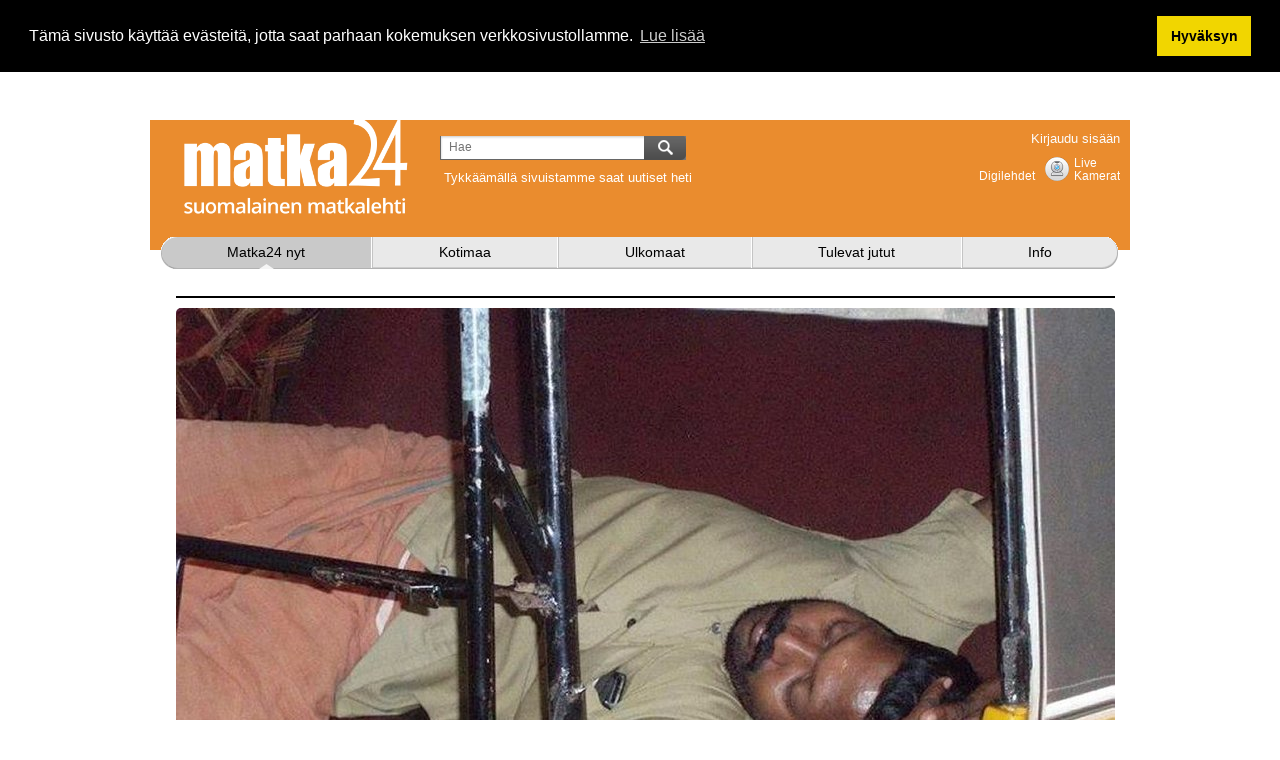

--- FILE ---
content_type: text/html; charset=UTF-8
request_url: https://www.matka24.com/fi/matka24-nyt/2/oma-matkani-lepolomalla-kookoslehdossa
body_size: 8034
content:
<!DOCTYPE html PUBLIC "-//W3C//DTD XHTML 1.0 Transitional//EN" "http://www.w3.org/TR/xhtml1/DTD/xhtml1-transitional.dtd"><html xmlns="http://www.w3.org/1999/xhtml">
<head>
<!-- TradeDoubler site verification 2505092 -->
<script type="text/javascript" src="https://www.google.com/recaptcha/api.js?hl=fi"></script>
<link href="https://www.matka24.com/css/theme.css?v=2" media="screen" rel="stylesheet" type="text/css" />
<link href="/Purple2/css/smoothness/jquery-ui-1.8.17.custom.css" media="screen" rel="stylesheet" type="text/css" />
<link href="/css/all.css?v=13" media="all" rel="stylesheet" type="text/css" />
<link href="/Purple/js/fancybox/jquery.fancybox-1.3.4.css" media="screen" rel="stylesheet" type="text/css" />
<link href="/images/favicon.ico" rel="shortcut icon" /><meta http-equiv="Content-Type" content="text/html; charset=UTF-8" />
<meta name="description" content="Kahden viikon Intian ja Nepalin kiertomatkamme lopuksi halusimme rauhaa ja lepoa. Lensimme Delhistä Kochiniin ja suuntasimme Cherai Beachille, 25 kilometri" />
<meta property="og:description" content="Kahden viikon Intian ja Nepalin kiertomatkamme lopuksi halusimme rauhaa ja lepoa. Lensimme Delhistä Kochiniin ja suuntasimme Cherai Beachille, 25 kilometri" />
<meta property="og:image" content="https://s3-eu-west-1.amazonaws.com/purple2/www.matka24.com/import/ML1107_00834.jpg" /><title>Oma matkani: Lepolomalla
kookoslehdossa Intiassa - Matka24.com</title><!-- Google tag (gtag.js) -->
<script async src="https://www.googletagmanager.com/gtag/js?id=G-SCQ3YKGRQ8"></script>
<script>
  window.dataLayer = window.dataLayer || [];
  function gtag(){dataLayer.push(arguments);}
  gtag('js', new Date());

  gtag('config', 'G-SCQ3YKGRQ8');
</script>

<script type="text/javascript" src="https://ajax.googleapis.com/ajax/libs/jquery/1.5/jquery.min.js"></script>
<script type="text/javascript" src="https://ajax.googleapis.com/ajax/libs/jqueryui/1.8/jquery-ui.min.js"></script>
<script type="text/javascript" src="/Purple/js/jq/utilities.js"></script>

<script type="text/javascript">
//<![CDATA[
$(document).ready(function() {
    
                $('a[rel=gallery-2129]').fancybox({
                        'transitionIn'      : 'none',
                        'transitionOut'     : 'none',
                        'titlePosition'     : 'over',
                        'titleFormat'       : function(title, currentArray, currentIndex, currentOpts) {
                            return '<span id="fancybox-title-over">Kuva ' + (currentIndex + 1) + ' / ' + currentArray.length + (title.length ? ' &nbsp; ' + title : '') + '</span>';
                        }
                });
    
                $('a.lightbox').fancybox({
                        'transitionIn'      : 'elastic',
                        'transitionOut'     : 'elastic',
                        'titlePosition' : 'inside'
                });
});
//]]>

</script><script type="text/javascript" src="https://connect.facebook.net/fi_FI/all.js"></script><style type="text/css">
#fancybox-left-ico {
 left: 20px !important;
}
#fancybox-right-ico {
 right: 20px !important;
 left: auto !important;
}
.article-news-list .body-summary { display:none;}
.gallery .next,
.gallery .prev {
    display:none;
}
.top-back {
    display:none;
}
.list-image span.zoom {
    display:none;
}
img.wysiwyg {
max-width:100%;
}
#homeaddress-label,
#homeaddress-element {
    display:none;
}
.wysiwyg-table {
    width:100%;
    table-layout:fixed;
    vertical-align:top;
    border-spacing:0;
}
.wysiwyg-table td {
    padding:0;
    vertical-align:top;
}
#dp_swf_engine {
    display:none;
}

body {
}</style>
<link rel="stylesheet" type="text/css" href="https://cdnjs.cloudflare.com/ajax/libs/cookieconsent2/3.1.0/cookieconsent.min.css" />
<script src="https://cdnjs.cloudflare.com/ajax/libs/cookieconsent2/3.1.0/cookieconsent.min.js"></script>
<script>
window.addEventListener("load", function(){
window.cookieconsent.initialise({
  "palette": {
    "popup": {
      "background": "#000"
    },
    "button": {
      "background": "#f1d600"
    }
  },
  "position": "top",
  "content": {
    "message": "Tämä sivusto käyttää evästeitä, jotta saat parhaan kokemuksen verkkosivustollamme.",
    "dismiss": "Hyväksyn",
    "link": "Lue lisää"
  }
})});
</script>
    <script type="text/javascript" src="/js/main.js?v=2"></script>
    <!--[if lt IE 8]><link rel="stylesheet" type="text/css" href="/css/ie.css" media="screen"/><![endif]-->
</head>
<body class="purple claro matka24-nyt  fi  layout-blue">
    <div id="wrapper">
	     <div class="banner">
        <script async src="//pagead2.googlesyndication.com/pagead/js/adsbygoogle.js"></script> <!-- Etusivu yläbanneri --> <ins class="adsbygoogle"      style="display:inline-block;width:980px;height:120px"      data-ad-client="ca-pub-2477975206739410"      data-ad-slot="7241866681"></ins> <script> (adsbygoogle = window.adsbygoogle || []).push({}); </script>    </div>
            <div id="header">
            <div class="header-holder">
        <form action="/node/index/searchindex/language/fi" class="search-form search-form-2">
    <fieldset>
        <div class="row">
            <div class="search-input">
                                <input type="hidden" name="cat" value="" />
                <input type="text" name="search" class="text" placeholder="Hae" value=""/>
                <input type="submit" class="button" />
            </div>
        </div>
    </fieldset>
    <div class="facebook-like">
        <div class="fb-like" data-href="https://www.facebook.com/matka24" data-layout="button" data-action="like" data-show-faces="true" data-share="false"></div> <span>Tykkäämällä sivuistamme saat uutiset heti</span>
    </div>
</form>
    <div class="panel">
        <div class="box">
                <ul class="add-nav">
    <li class=" last-child">
        <a title="Kirjaudu sisään" class="page-item first" href="/fi/extranet">Kirjaudu sisään</a>
    </li>
</ul>              <ul class="social-networks">
                <li><a href="#" class="facebook">facebook</a></li>
                <li><a href="#" class="twitter">twitter</a></li>
            </ul>
            <div id="header-weather" class="weather-gadget">
    <a id="weather-url" href="/fi/saa" style="display:none"></a>
    <a id="webcam-url" href="/fi/webbikamerat" style="display:none"></a>
        <div class="weather-condition webcam">
        <div class="left">
            <img src="https://s3-eu-west-1.amazonaws.com/24.com/images/webcam.png" alt="webcam" />
        </div>
        <div class="center">
            <p>Live <br /> Kamerat</p>
        </div>
    </div>
<div class="weather-condition">
<div class="center">
<p><br />
<a href="/fi/digilehdet">Digilehdet</a></p>
</div>
</div><div class="text">
<span style="height:44px;width:44px;display:inline-block">&nbsp;</span></div></div>
<script type="text/javascript">
    $('#header-weather .weather').click(function() {
        window.location.href = $('#weather-url').attr('href');
    });
    $('#header-weather .webcam').click(function() {
        window.location.href = $('#webcam-url').attr('href');
    });
</script>
        </div>
        
    </div>
    <strong class="logo"><a href="/fi">Matka24.com</a></strong>
    <div class="navigation">
        <ul id="nav"  class="nav">
    <li class="active first-child">
        <a title="Matka24 nyt" class="page-item first" href="/fi/matka24-nyt"><span>Matka24 nyt</span></a>
        <div class="drop"><div class="center"><ul>
            <li>
                <a class="category-item first" href="/fi/matka24-nyt/ulkomaat"><span>Ulkomaat</span></a>
            </li>
            <li>
                <a class="category-item" href="/fi/matka24-nyt/kotimaa"><span>Kotimaa</span></a>
            </li>
            <li>
                <a class="category-item" href="/fi/matka24-nyt/testit"><span>Testit</span></a>
            </li>
            <li>
                <a class="category-item" href="/fi/matka24-nyt/oma-matkani"><span>Oma matkani</span></a>
            </li>
            <li>
                <a class="category-item" href="/fi/matka24-nyt/autoliikenne"><span>Autoliikenne</span></a>
            </li>
            <li>
                <a class="category-item" href="/fi/matka24-nyt/laivaliikenne"><span>Laivaliikenne</span></a>
            </li>
            <li>
                <a class="category-item" href="/fi/matka24-nyt/lentoliikenne"><span>Lentoliikenne</span></a>
            </li>
            <li>
                <a class="category-item" href="/fi/matka24-nyt/raideliikenne"><span>Raideliikenne</span></a>
            </li>
            <li>
                <a class="category-item" href="/fi/matka24-nyt/kulttuuri-1"><span>Kulttuuri</span></a>
            </li>
            <li>
                <a class="category-item" href="/fi/matka24-nyt/yllatyspuhelut"><span>Yllätyspuhelut</span></a>
            </li>
            <li>
                <a class="category-item" href="/fi/matka24-nyt/hotellit-ja-ravintolat"><span>Hotellit ja Ravintolat</span></a>
            </li>
            <li>
                <a class="category-item" href="/fi/matka24-nyt/blogi"><span>Blogi</span></a>
            </li>
            <li>
                <a class="category-item" href="/fi/matka24-nyt/matkaturvallisuus"><span>Matkaturvallisuus</span></a>
            </li>
            <li>
                <a class="category-item" href="/fi/matka24-nyt/matkakirjat-ja-matkatuotteet"><span>Matkakirjat ja Matkatuotteet</span></a>
            </li>
            <li>
                <a class="category-item" href="/fi/matka24-nyt/nimitykset"><span>Nimitykset</span></a>
            </li>
            <li>
                <a title="Kaikki" class="page-item" href="/fi/kaikki"><span>Kaikki</span></a>
            </li>
            <li>
                <a title="Sää" class="page-item" href="/fi/saa"><span>Sää</span></a>
            </li>
            <li>
                <a title="Tapahtumat" class="page-item" href="/fi/tapahtumat"><span>Tapahtumat</span></a>
            </li>
            <li>
                <a title="Webbikamerat" class="page-item" href="/fi/webbikamerat"><span>Webbikamerat</span></a>
            </li>
            <li>
                <a title="Digilehdet" class="page-item" href="/fi/digilehdet"><span>Digilehdet</span></a>
            </li>
            <li>
                <a title="Travel Rovaniemi" class="page-item" href="http://www.matka24.com/Rovaniemi.pdf" target="_blank"><span>Travel Rovaniemi</span></a>
            </li>
            <li>
                <a title="TULEVAT JUTUT" class="page-item" href="/fi/tulevat-matkajutut"><span>TULEVAT JUTUT</span></a>
            </li>
        </ul>
</div><div class="bottom"></div></div>
    </li>
    <li>
        <a title="Kotimaa" class="page-item" href="/fi/matka24-nyt/kotimaa"><span>Kotimaa</span></a>
    </li>
    <li>
        <a title="Ulkomaat" class="page-item" href="/fi/matka24-nyt/ulkomaat"><span>Ulkomaat</span></a>
    </li>
    <li>
        <a title="Tulevat jutut" class="page-item" href="/fi/tulevat-matkajutut"><span>Tulevat jutut</span></a>
    </li>
    <li>
        <a title="Info" class="page-item" href="/fi/muut"><span>Info</span></a>
        <div class="drop"><div class="center"><ul>
            <li>
                <a title="Toimitus" class="page-item" href="/fi/toimitus"><span>Toimitus</span></a>
            </li>
            <li>
                <a title="Palaute" class="page-item" href="/fi/yhteystiedot"><span>Palaute</span></a>
            </li>
            <li>
                <a title="Mediatiedot" class="page-item" href="/fi/mediatiedot"><span>Mediatiedot</span></a>
            </li>
        </ul>
</div><div class="bottom"></div></div>
    </li>
</ul>        <script type="text/javascript">
           orderMenu();
        </script>
    </div>
</div>
        </div>
        <div id="main">
            <div id="content">
                <div class="text-wrapper">
</div>

<div class="content-wrapper-wide">
   <div class="item-box news-item-box">
    <div class="item">
            </div>
</div>
        <img style="margin-top:10px" class="rounded-corners" title="Oma matkani: Lepolomalla<br />
kookoslehdossa Intiassa" alt="Oma matkani: Lepolomalla<br />
kookoslehdossa Intiassa" src="https://s3-eu-west-1.amazonaws.com/purple2/www.matka24.com/cache/ML1107_00834_58_939x0_0100.jpg" />
                    <h1 class="details-news-title">Oma matkani: Lepolomalla<br />
kookoslehdossa Intiassa</h1>
<div class="col company-details ">
        <em class="date">25.5.2025 14.00</em>
        <br style="clear:both;" /><br />
   <a style="margin-right:10px" class="btn-grey" rel="nofollow" href="/fi/matka24-nyt/2/oma-matkani-lepolomalla-kookoslehdossa?action=printpage&css=pdfprint.css"><span>Tulosta PDF</span></a>
    <br class="pdfhide" style="clear:both;" /><br class="pdfhide" />
    <div class="news-content"><h2>Kahden viikon Intian ja Nepalin kiertomatkamme lopuksi halusimme rauhaa ja lepoa. Lensimme Delhist&auml; Kochiniin ja suuntasimme Cherai Beachille, 25 kilometrin p&auml;&auml;h&auml;n kaupungista. Cherai mainostaa itse&auml;&auml;n Intian parhaiten s&auml;ilyneen&auml; salaisuutena. T&auml;m&auml;n paikkansa pit&auml;vyytt&auml; testasimme viikon ajan.</h2>
<br />
Pieni, mutta toimiva vierastalomme sijaitsi pikkupojan kivenheiton p&auml;&auml;ss&auml; Arabian meren mainingeista, jotka iskiv&auml;t jymisten rantakiviin. Sit&auml; vaimensi tehokkaasti kolmemetrinen kivimuuri, joka oli rakennettu tuulen- ja tsunaminsuojaksi.
<p>Aamukahvilla seurasimme delfiinien polskintaa aivan rannan tuntumassa. Parina iltana p&auml;&auml;simme ihailemaan auringon vaipumista punaisena pallona valtamereen. Kalastaja-alukset suuntasivat ulapalle isojen katkarapujen ja kingfishin pyyntiin. Hienohiekkainen ranta houkutti uimaan. Matkailijamassoista ei ollut tietoakaan.<br />
<br />
<b>L&ouml;ysimme mukavan</b> piilopirtin 27 kilometrin pituiselta Vypinin saarelta, jonka yhdist&auml;v&auml;t Kochinin satamakaupunkiin yksi silta ja useat lautta- ja veneyhteydet.</p>

<p>Cherai Beachin -rantatien varrella asuu p&auml;&auml;asiassa kalastajia kapealla alueella, saaren leveys n&auml;ill&auml; kohdilla on vain parisataa mertri&auml;. L&auml;nness&auml; pauhaa levoton Arabian meri ja id&auml;ss&auml; keinuu rauhallinen Backwaters eli matalat merenlahdet ja jokisuistot rehevine kasvillisuuksineen. Lonely Planetin mainostaman ison hotellin ranta-alueella j&auml;timme huomiotta, sill&auml; halusimme rauhallisemman keitaan. Se takasi l&auml;hes henkil&ouml;kohtaisen palvelun kokkeineen kaikkineen, sill&auml; matkailijoita liikkui alueella harvakseltaan.</p>

<p>Kasvisruokia ja vastapuristettua ananasmehua tulee ik&auml;v&auml;!<br />
<br />
<b>K&auml;vely kyl&auml;tiell&auml; </b>oli itsess&auml;&auml;n kokemus. Jos lapset eiv&auml;t olleet koulussa, he juoksivat kilvan luoksemme, kun huomasivat sesongin ensimm&auml;isten valkonaamojen kulkevan ohi. Monet osin melko huonokuntoiset pienet vierastalot n&auml;yttiv&auml;t olevan kiinni ja vain muutama alueen isommista hotelleista oli avoinna. Paikalliset kertoivat, ett&auml; matkailuun oli iskenyt jonkinlainen taantuma koko Intiassa, sill&auml; normaalisti monsuunikauden j&auml;lkeen on marraskuun alussa vilkkaampaa.<br />
Meren tuoksuun loi omaa tunnelmaansa savun haju, kun roskia poltettiin siell&auml; t&auml;&auml;ll&auml;. Vaatteita oli kuivumassa kivimuurien ja pensaiden p&auml;&auml;ll&auml;. Tien vieress&auml; oli liekaan kytkettyin&auml; talon lampaita ja vuohia, karitsat k&auml;yskenteliv&auml;t vieress&auml;. Olipa asfaltin reunalla l&auml;hes metrin korkuinen lehm&auml;nlantakasakin aromejaan levitt&auml;m&auml;ss&auml;.</p>

<p>Tyhjien tonttien v&auml;liss&auml; n&ouml;k&ouml;tt&auml;vien pienten talojen kirjo vaihteli vaatimattomista h&ouml;kkeleist&auml; linnamaisiin rakennuksiin. T&auml;ll&auml; alueella ei ollut k&ouml;yh&auml;&auml;, sill&auml; perheet saavat p&auml;&auml;asiassa elantonsa kalastuksesta. Keralan erikoisuus ovat kiinalaiset verkkoviritelm&auml;t. Pitkien salkojen v&auml;liin pingotettua verkkoa nostellaan yl&ouml;s ja alas, v&auml;lill&auml; tarkistetaan saalis. Isoja kivim&ouml;hk&auml;leit&auml; riippuu k&ouml;ysiss&auml; vastapainoina, joten pari miest&auml; pystyy vastaamaan pyydyksen toiminnasta. Kauempaa katsottuna lukemattomat merelle kurkottavat rakennelmat n&auml;yttiv&auml;t suurilta h&auml;m&auml;h&auml;keilt&auml;.</p>

<p> </p>

<p><b>Er&auml;&auml;n&auml; aamuna</b> hotellimme portista kurkisteli kikattavia lapsia. Veimme heille karkkeja ja kuhina aidan takana lis&auml;&auml;ntyi. Lopulta makeaa t&auml;ytyi hakea koko pussillinen, sill&auml; lapsia tuli koululaisbussiin juuri hotellimme portin kohdalta. Makeisten heitteleminen toi mieleen suomalaisen penkkaritunnelman. Ainoa, jonka ilme oli peruslukemilla, oli rahastaja.  </p>

<p>Aamukuuden aikaan vastaamme k&auml;veli useita naisia kiinanruusu k&auml;dess&auml;&auml;n. He olivat matkalla aamukirkkoon. Kaunis, valkoinen Passionist Church of our Lady of Velankanny on vihitty k&auml;ytt&ouml;&ouml;n syksyll&auml; 2010. Seurakuntalaisista suurin osa on paikallisia kalastajaperheit&auml;, olipa kirkkov&auml;en mukana aamuvirkkuja lapsiakin.<br />
 <br />
<b>Palvelu Keralassa</b> on todella syd&auml;mellist&auml;. Oman leimansa siihen antaa siirtoty&ouml;l&auml;isaika arabimaissa. Matkalla tapasimme kaksi hotellinomistajaa, jotka molemmat olivat ty&ouml;skennelleet 15 vuotta Dubaissa. Iloksemme saimme kutsun vierailla hotellin omistajaosakkaan <b>Shanoj Shaamin</b> kotona.  Linnamainen koti oli rakennettu kolme vuotta sitten. Samin el&auml;k&ouml;itynyt is&auml; ty&ouml;skenteli aiemmin poliisina ja &auml;iti sairaanhoitajana. Siit&auml; huolimatta Sam l&auml;hetti puolet palkastaan 15 vuoden ajan is&auml;lleen. Talossa asuvat Samin nelihenkisen perheen lis&auml;ksi isovanhemmat ja Dubaissa ty&ouml;skentelev&auml;n siskon 20-vuotiaat kaksoset. </p>

<p>Muslimiperheen p&auml;&auml; on is&auml;, toisena tulee &auml;iti ja Sam on arvoasteikossa vasta kolmantena. Vieraanvaraisessa kodissa tarjottiin vieraille teen lis&auml;ksi puutarhan ainoat banaanit ja viimeinen ruusu pensaasta. Perheenj&auml;senet esitteliv&auml;t ylpein&auml; kotiaan ja varsinkin sein&auml;taulua Kaaban pyh&auml;st&auml; kivest&auml; Mekassa sek&auml; kristallikruunuun kiinnitetty&auml; pojanpojan puhallettavaa leikkilentokonetta. Vanhemmat olivat k&auml;yneet Mekassa kyseisen mallisella koneella.</p>

<p>Perheen naapurit olivat hinduja ja kristittyj&auml;. Vaikka maailman uutisia seuratessa voisi toisin luulla, naapurielo vaikutti rauhalliselta.</p>

<p>Matkasimme hotellilta pengertiet&auml; k&auml;tev&auml;sti riksalla Cherain keskustaan, miss&auml; saimme osaksemme uteliaita katseita. Pieni tytt&ouml; tuijotti meit&auml; ja kuiskasi jotain &auml;idilleen. Viikon j&auml;lkeen totesimme, ett&auml; Vypinin saari ei kaipaa Goan kaltaista matkailijoiden rynt&auml;yst&auml;. Cherai Beach saa pit&auml;&auml; salaisuutensa kuten pikkutytt&ouml;kin.</p>

<p><b>SEIJA V&Auml;RE</b></p>
</div>
    <div class="prevnext"><a id="fancybox-left-ico" class="previous" href="/fi/matka24-nyt/2/tallinkin-romantika-lahtee-vuokralle-algeriaan">edellinen</a><span class="prev-next" >&nbsp;&nbsp;248 / 1738&nbsp;&nbsp;</span><a id="fancybox-right-ico" class="next" href="/fi/matka24-nyt/2/taiwanin-taipei-on-erilainen-paakaupunki">seuraava</a></div>    <br style="clear:both" />
    <br />
<!--    <a style="margin-right:10px" class="btn-grey link-discuss" href="/fi/keskustelua///forum/subject/subject/Oma+matkani%3A+Lepolomalla%3Cbr+%2F%3E%0D%0Akookoslehdossa+Intiassa/nid/2129"><span>Keskustele tästä</span></a>-->
    <a rel="nofollow" id="report-content" class="btn-grey link-inapp" href="#"><span>Asiaton sisältö</span></a>
    <div class="social">
    <div id="fb-root"></div>
    <table class="social">
    <tr>
             <td>
        </td>
   
    </tr>
    </table>
        <script type="text/javascript">
      FB.init({
        appId  : '291655994284321',
        status : true, // check login status
        cookie : true, // enable cookies to allow the server to access the session
        xfbml  : true, // parse XFBML
        channelURL : 'https://www.matka24.com/Purple/channel.php', // channel.html file
        oauth  : true // enable OAuth 2.0
      });
    </script>
    </div>
    <script type="text/javascript">
    $('#report-content').attr('href','/fi/matka24-nyt/2/oma-matkani-lepolomalla-kookoslehdossa/default/reportcontent/redirect/%252Ffi%252Fmatka24-nyt%252F2%252Foma-matkani-lepolomalla-kookoslehdossa')
    </script>
<script async src="//pagead2.googlesyndication.com/pagead/js/adsbygoogle.js"></script>
<!-- Jutun lisätiedot 2 -->
<ins class="adsbygoogle"
     style="display:inline-block;width:336px;height:280px"
     data-ad-client="ca-pub-2477975206739410"
     data-ad-slot="7762707489"></ins>
<script>
(adsbygoogle = window.adsbygoogle || []).push({});
</script>
<br /><br />
</div>
<div class="col col-2 news-col-2  -col-2">
<!-- Jutun lisätiedot sarake 1 -->
<table style="border:1px solid #ccc;padding:5px;">
<tr><td>
<ins class="adsbygoogle"
     style="display:inline-block;width:240px;height:400px"
     data-ad-client="ca-pub-2477975206739410"
     data-ad-slot="4245347884"></ins>
<script>
(adsbygoogle = window.adsbygoogle || []).push({});
</script>
</td>
<td>
<!-- Jutun lisätiedot sarake 2 -->
<ins class="adsbygoogle"
     style="display:inline-block;width:240px;height:400px"
     data-ad-client="ca-pub-2477975206739410"
     data-ad-slot="7198814280"></ins>
<script>
(adsbygoogle = window.adsbygoogle || []).push({});
</script>
</td>
</tr></table>
<br /><br />
        <div class="news-ads-right">
        <div class="item">
                </div>
    </div>
</div>
</div>
            </div>
        </div>
        <div id="footer">
            
<div class="footer-holder">
    <ul class="list">
    <li class=" first-child">
        <a title="Palvelun käyttöehdot ja Aineiston julkaisuehdot" class="page-item first" href="/fi/palvelun-kayttoehdot-ja-aineiston-julkaisuehdot">Palvelun käyttöehdot ja Aineiston julkaisuehdot</a>
    </li>
    <li>
        <a title="Rekisteriseloste" class="page-item" href="/fi/rekisteriseloste">Rekisteriseloste</a>
    </li>
    <li class=" last-child">
        <a title="Myyntiehdot" class="page-item" href="/fi/myyntiehdot">Myyntiehdot</a>
    </li>
</ul>    <ul class="list">
                <li>
            <a rel="nofollow" href="/purple?redirect=%2Ffi%2Fmatka24-nyt%2F2%2Foma-matkani-lepolomalla-kookoslehdossa" class="right-txt" title="Kirjaudu sisään">Purple</a>        </li>
        <li>
            <a href="http://www.primeweb.fi/" target="_blank" class="right-txt" title="PrimeWeb Oy Ab">PrimeWeb.fi</a>        </li>
    </ul>
</div>

        </div>
                <div id="fb-root"></div>
<script>(function(d, s, id) {
  var js, fjs = d.getElementsByTagName(s)[0];
  if (d.getElementById(id)) return;
  js = d.createElement(s); js.id = id;
  js.src = "//connect.facebook.net/fi_FI/sdk.js#xfbml=1&appId=455799107794848&version=v2.0";
  fjs.parentNode.insertBefore(js, fjs);
}(document, 'script', 'facebook-jssdk'));</script>

    </div>
    <script type="text/javascript">
    initPage();
    </script>
        <div style="display:none" id="loading">
        <div id="loading-layer"></div>
        <div id="loading-icon" >
                <img src="/Purple/images/ajax-loader.gif" alt="Loading.." />
        </div>
    </div><div id="notifications" style="display:none">
    <div class="notification-bar-container">
        <div class="notification-bar-bkg"></div>
        <div class="notification-bar" style="display: block;">
            <div class="notification-bar-contents">
                <a class="close" href="javascript:void(0)" style="color:#fff;float:right;margin-top:20px;margin-right:20px;" onclick="$('#notifications').hide(600)">X</a>
                <div id="feedback-message-purple" class="message message-info"></div>
            </div>
        </div>
    </div>
</div><input type="hidden" id="pageListJSON" value='[["\/","\/"]]' /><script type="text/javascript" src="/Purple/js/translation/fi.js"></script>
<script type="text/javascript" src="/Purple/js/fancybox/jquery.mousewheel-3.0.4.pack.js"></script>
<script type="text/javascript" src="/Purple/js/fancybox/jquery.fancybox-1.3.4.pack.js"></script><script type="text/javascript">
var mobilechecked = $.cookie('mobilechecked');

if (!mobilechecked && jQuery.browser.mobile) {
    if (confirm('Haluatko siirtyä sivuston mobiiliversioon?')) {
        	window.location.replace("http://m.matka24.com/fi/matka24-nyt/2/oma-matkani-lepolomalla-kookoslehdossa");
    } else {
        $.cookie('mobilechecked', 1);
    }
} else {
	$.cookie('mobilechecked', 1);
}
</script>
</body>
</html>


--- FILE ---
content_type: text/html; charset=utf-8
request_url: https://www.google.com/recaptcha/api2/aframe
body_size: -97
content:
<!DOCTYPE HTML><html><head><meta http-equiv="content-type" content="text/html; charset=UTF-8"></head><body><script nonce="6n5NuMidlTmslofX7zE82A">/** Anti-fraud and anti-abuse applications only. See google.com/recaptcha */ try{var clients={'sodar':'https://pagead2.googlesyndication.com/pagead/sodar?'};window.addEventListener("message",function(a){try{if(a.source===window.parent){var b=JSON.parse(a.data);var c=clients[b['id']];if(c){var d=document.createElement('img');d.src=c+b['params']+'&rc='+(localStorage.getItem("rc::a")?sessionStorage.getItem("rc::b"):"");window.document.body.appendChild(d);sessionStorage.setItem("rc::e",parseInt(sessionStorage.getItem("rc::e")||0)+1);localStorage.setItem("rc::h",'1769073729884');}}}catch(b){}});window.parent.postMessage("_grecaptcha_ready", "*");}catch(b){}</script></body></html>